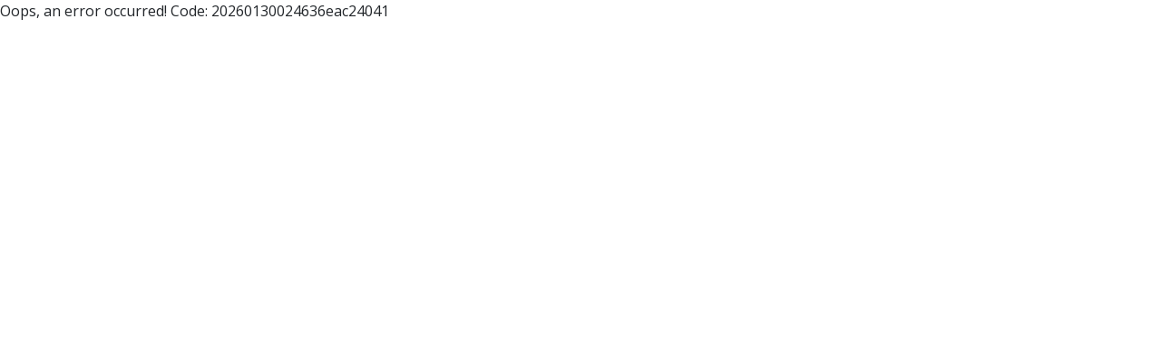

--- FILE ---
content_type: text/html; charset=utf-8
request_url: https://castlewelt.com/data/event/dauerausstellung-im-schloss-museum-wolfenbuettel-29/
body_size: 3031
content:
<!DOCTYPE html>
<html xml:lang="de" lang="de">
<head><script src="https://cloud.ccm19.de/app.js?apiKey=910a23b9617af491b27f50118b155c8526cd32eeb045f09e&amp;domain=691893c99057f422b9041492" referrerpolicy="origin"></script>

<meta charset="utf-8">
<!-- 
	This website is powered by TYPO3 - inspiring people to share!
	TYPO3 is a free open source Content Management Framework initially created by Kasper Skaarhoj and licensed under GNU/GPL.
	TYPO3 is copyright 1998-2018 of Kasper Skaarhoj. Extensions are copyright of their respective owners.
	Information and contribution at https://typo3.org/
-->

<base href="https://castlewelt.com/">
<link rel="shortcut icon" href="/fileadmin/templates/img/favicon.png" type="image/png">
<title>Event</title>
<meta name="generator" content="TYPO3 CMS">
<meta http-equiv="X-UA-Compatible" content="IE=11">
<meta name="robots" content="index,follow">
<meta name="viewport" content="width=device-width, initial-scale=1, user-scalable=no">


<link rel="stylesheet" type="text/css" href="typo3temp/assets/css/d42b6e1bdf.css?1524956160" media="all">
<link rel="stylesheet" type="text/css" href="typo3conf/ext/cl_jquery_fancybox/Resources/Public/CSS/fancybox3/jquery.fancybox.min.css?1524956159" media="screen">
<link rel="stylesheet" type="text/css" href="fileadmin/templates/bootstrap/css/bootstrap.min.css?1524956154" media="all">
<link rel="stylesheet" type="text/css" href="fileadmin/templates/font-awesome.min.css?1524956154" media="all">
<link rel="stylesheet" type="text/css" href="fileadmin/magnific/magnific-popup.css?1534879678" media="all">
<link rel="stylesheet" type="text/css" href="fileadmin/templates/base/static.css?1666172246" media="all">
<link rel="stylesheet" type="text/css" href="fileadmin/templates/base/content.css?1580594832" media="all">
<link rel="stylesheet" type="text/css" href="fileadmin/templates/base/data.css?1610405766" media="all">
<link rel="stylesheet" type="text/css" href="fileadmin/jssocials/jssocials.css?1524956155" media="all">
<link rel="stylesheet" type="text/css" href="fileadmin/jssocials/jssocials-theme-flat.css?1534879701" media="all">



<script src="fileadmin/templates/js/jquery-3.2.1.js?1524956154" type="text/javascript"></script>
<script src="fileadmin/templates/bootstrap/js/bootstrap.min.js?1524956154" type="text/javascript"></script>
<script src="fileadmin/templates/js/popper.min.js?1524956154" type="text/javascript"></script>
<script src="fileadmin/templates/js/loadingoverlay.min.js?1524956154" type="text/javascript"></script>
<script src="fileadmin/magnific/jquery.magnific-popup.min.js?1524956155" type="text/javascript"></script>
<script src="fileadmin/templates/base/static.js?1615142708" type="text/javascript"></script>
<script src="fileadmin/jssocials/jssocials.min.js?1524956155" type="text/javascript"></script>
<script src="typo3temp/assets/js/dd82474708.js?1524956160" type="text/javascript"></script>


<link rel="canonical" href="https://castlewelt.com/data/event/dauerausstellung-im-schloss-museum-wolfenbuettel-29/"  /><meta name = "format-detection" content = "telephone=no">
</head>
<body>

<!-- Google tag (gtag.js) -->
<script async type="text/plain" class="cmplazyload" data-cmp-vendor="s26" data-cmp-src="https://www.googletagmanager.com/gtag/js?id=G-E45DNWHR5T"></script>
<script>
window.dataLayer = window.dataLayer || [];
function gtag(){dataLayer.push(arguments);}
gtag('js', new Date());

gtag('config', 'G-E45DNWHR5T');
</script>
  <div class="cw-sidebar">
    <div class="cw-sidebar-back">
      <img src="fileadmin/templates/img/castlewelt_nav.svg" width="806" height="95"   alt="ERLEBNIS-PORTAL - Historisches Deutschland - CASTLEWELT" title="ERLEBNIS-PORTAL - Historisches Deutschland - CASTLEWELT"  border="0">
      <div class="cw-back-cross">
        <span></span>
        <span></span>
      </div>
    </div>
    <nav>
    <ul><li><div class="menuitem"><a href="https://castlewelt.com/data/location/" title="Burgen, Schlösser &amp; Co.">Burgen, Schlösser & Co.</a></div></li><li><div class="menuitem"><a href="https://castlewelt.com/data/event/" title="Heute im Schloss: Burgen, Schlösser, Gärten bieten ein umfangreiches vielfältiges Veranstaltungs-/ Event-Programm">Eventkalender</a></div></li><li><div class="menuitem"><a href="https://castlewelt.com/data/historische-staedte-umgebung/" title="Historische Städte &amp; Umgebung">Historische Städte & Umgebung</a></div></li><li><div class="menuitem"><a href="https://castlewelt.com/data/personen-historische-persoenlichkeiten/" title="Personen &amp; Historische Persönlichkeiten">Personen & Historische Persönlichkeiten</a></div></li><li><div class="menuitem"><a href="https://castlewelt.com/data/ruheforst/" title="RuheForst Waldbestattung">RuheForst Waldbestattung</a></div></li><li><div class="menuitem"><a href="von-bord-ins-beet/" title="Von Bord ins Beet">Von Bord ins Beet</a></div></li><li><div class="menuitem"><a href="magazin/magazin-startseite/" title="Magazin">Magazin</a></div></li></ul>
    </nav>
  </div>
  <div class="wrapper">
    <nav class="navbar fixed-top cw-navbar cw-navbar-os-effect">
      <div class="cw-navbar-toggle">
        <div class="cw-navbar-toggle-btn">
          <span></span>
          <span></span>
          <span></span>
        </div>
        <p>Menü</p>
      </div>
                              <div class="cw-navbar-button cw-navbar-nomobile cw-navbar-left">
        <a href="data/event/" title="Eventkalender">Eventkalender</a>
      </div>
      <div class="cw-navbar-brand">
        <h1><a href="https://castlewelt.com" alt="Castlewelt" title="Castlewelt"><img src="fileadmin/templates/img/castlewelt.svg" width="1062" height="177"   alt="ERLEBNIS-PORTAL - Historisches Deutschland - CASTLEWELT" title="ERLEBNIS-PORTAL - Historisches Deutschland - CASTLEWELT"  border="0"></a></h1>
      </div>
      <div class="cw-navbar-button cw-navbar-nomobile">
        <a href="wie-werde-ich-anbieter/" title="Anbieter werden">Anbieter werden</a>
      </div>
      <div class="cw-navbar-button cw-navbar-search">
        <div class="cw-navbar-search-btn"><span class="cw-navbar-search-text">Suchen </span><i class="fa fa-search"></i></div>
        <div class="cw-navbar-search-form">      <form action="https://castlewelt.com/index.php" method="get" id="form_kesearch_searchfield" name="form_kesearch_searchfield">
        <input type="hidden" name="id" value="97" />
        <input type="text" id="ke_search_searchfield_sword" name="tx_kesearch_pi1[sword]" placeholder="Suchbegriff" />
        <input type="submit" id="ke_search_searchfield_submit" alt="Find" value="Suchen" />
      </form></div>
      </div>
    </nav>
    <div class="content">
      
<div id="c1197" class="frame frame-default frame-type-list frame-layout-0">
				
				
					


				
				
					

	



				
				

	Oops, an error occurred! Code: 20260130024636eac24041


				
					



				
				
					


				
			</div>


    </div>
    <footer>
      <div class="row">
        <div class="cw-footer-obj col-xs-12 col-sm-12 col-md-6 col-lg-3">
          
    <div>
  


<h3>CASTLEWELT</h3>



<ul>

  
<li>
  
    
      <a href="agbs/">AGBs</a>
    
  
</li>
  

  
<li>
  
    
      <a href="datenschutz/">Datenschutz</a>
    
  
</li>
  

  
<li>
  
    
      <a href="kontakt/">Kontakt</a>
    
  
</li>
  

  
<li>
  
    
      <a href="impressum/">Impressum</a>
    
  
</li>
  

</ul>


</div>

<div id="c2321" class="frame frame-default frame-type-list frame-layout-0"></div>


        </div>
        <div class="cw-footer-obj col-xs-12 col-sm-12 col-md-6 col-lg-3">
          
    <div>
  


<h3>MAGAZIN</h3>



<ul>

  
<li>
  
    
      <a href="magazin/magazin-startseite/" title="MAGAZIN | Startseite" target="_top">MAGAZIN | Startseite</a>
    
  
</li>
  

  
<li>
  
    
      <a href="magazin/gartenfestivals-in-deutschland/" title="Link auf die Magazinseite: Gartenfestivals in Deutschland" target="_top">Gartentenfestivals</a>
    
  
</li>
  

  
<li>
  
    
      <a href="magazin/ruheforst-waldbestattung/" title="Link auf die Magazinseite: RuheForst Waldbestattung" target="_top">RuheForst Waldbestattung</a>
    
  
</li>
  

  
<li>
  
    
      <a href="magazin/adel-schloesser-dynastien/" title="Adel, Schlösser, Dynastien" target="_top">Adel</a>
    
  
</li>
  

  
<li>
  
    
      <a href="magazin/historische-altstaedte-in-deutschland/" title="Historische Altstädte in Deutschland" target="_top">Historische Altstädte</a>
    
  
</li>
  

  
<li>
  
    
      <a href="magazin/burgen-schloesser-co/burgen-und-schloesser-in-deutschland/" title="Link auf die Magazinseite: Burgen und Schlösser in Deutschland" target="_top">Burgen und Schlösser</a>
    
  
</li>
  

  
<li>
  
    
      <a href="data/personen-historische-persoenlichkeiten/" target="_top">Personen / Familien</a>
    
  
</li>
  

  
<li>
  
    
      <a href="data/historische-staedte-umgebung/" target="_top">Stadt-Netzwerke</a>
    
  
</li>
  

  
<li>
  
    
      <a href="magazin/weihnachtsmaerkte-2026-in-deutschland/" title="Weihnachtsmärkte" target="_top">Weihnachtsmärkte</a>
    
  
</li>
  

  
<li>
  
    
      <a href="von-bord-ins-beet/" title="Link auf die Magazinseite: Von Bord ins Beet" target="_top">Von Bord ins Beet</a>
    
  
</li>
  

</ul>


</div>

        </div>
        <div class="cw-footer-obj col-xs-12 col-sm-12 col-md-6 col-lg-3">
          
    <div>
  


<h3>ANBIETER</h3>



<ul>

  
<li>
  
    
      <a href="wie-werde-ich-anbieter/">Wie werde ich Anbieter?</a>
    
  
</li>
  

  
<li>
  
    
      <a href="wie-werde-ich-anbieter/anbieter-beratung/">Anbieter-Beratung</a>
    
  
</li>
  

  
<li>
  
    
      <a href="wie-werde-ich-anbieter/kunden-service/">Kunden-Service</a>
    
  
</li>
  

  
<li>
  
    
      <a href="preisliste/">Preisliste</a>
    
  
</li>
  

</ul>


</div>

        </div>
        <div class="cw-footer-obj col-xs-12 col-sm-12 col-md-6 col-lg-3">
          
    <div>
  


<h3>SOCIAL MEDIA</h3>




</div>

    <div>
  
        
<div class="cw-ft-sm-bar">
  




  
    
        <a href="https://www.facebook.com/castlewelt/" target="_blank"><i class="fa fa-facebook-square"></i></a>
      
  





  
    
        <a href="https://twitter.com/castlewelt" target="_blank"><i class="fa fa-twitter-square"></i></a>
      
  





  
    
        <a href="https://www.youtube.com/user/castlewelt" target="_blank"><i class="fa fa-youtube-square"></i></a>
      
  




</div>
  
</div>

        </div>
      </div>
      <div class="cw-footer-rights"><p>CASTLEWELT &copy; 2026 </p></div>
    </footer>
  </div>

<!--<script type="text/javascript" src="https://castlewelt.com/typo3conf/ext/tq_seo/res/ga-track-download.js">-->
  <div class="tx-simulatefe">
</div>

<script src="typo3conf/ext/cl_jquery_fancybox/Resources/Public/JavaScript/fancybox3/jquery.fancybox.min.js?1524956159" type="text/javascript"></script>
<script src="typo3conf/ext/cl_jquery_fancybox/Resources/Public/JavaScript/fancybox3/helper.js?1524956159" type="text/javascript"></script>
<script src="typo3temp/assets/js/5349cc8de7.js?1524956160" type="text/javascript"></script>


<script defer src="https://static.cloudflareinsights.com/beacon.min.js/vcd15cbe7772f49c399c6a5babf22c1241717689176015" integrity="sha512-ZpsOmlRQV6y907TI0dKBHq9Md29nnaEIPlkf84rnaERnq6zvWvPUqr2ft8M1aS28oN72PdrCzSjY4U6VaAw1EQ==" data-cf-beacon='{"version":"2024.11.0","token":"67d454727107487a9099870f8d68eed3","r":1,"server_timing":{"name":{"cfCacheStatus":true,"cfEdge":true,"cfExtPri":true,"cfL4":true,"cfOrigin":true,"cfSpeedBrain":true},"location_startswith":null}}' crossorigin="anonymous"></script>
</body>
</html>